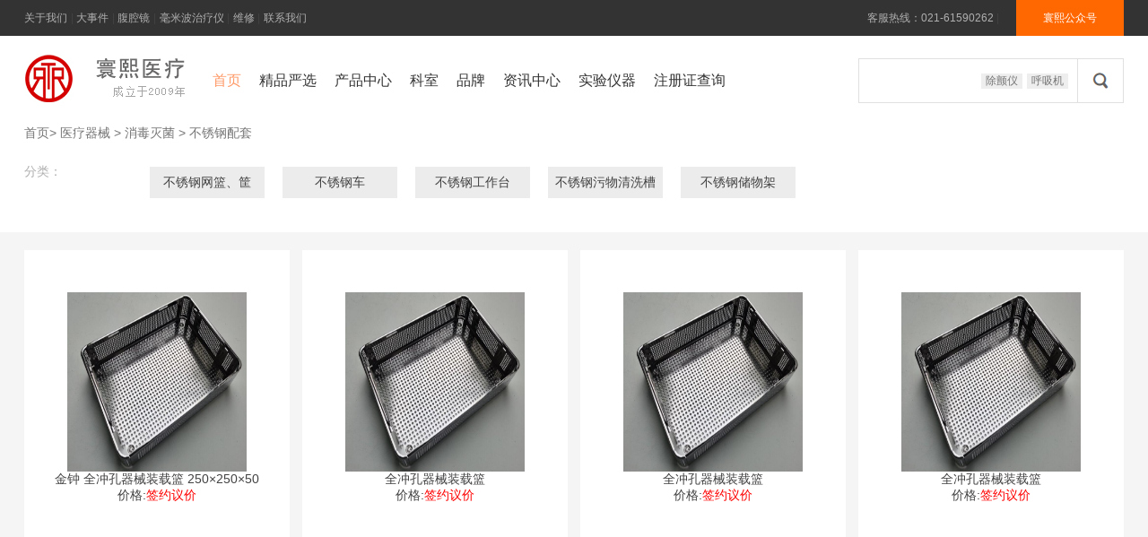

--- FILE ---
content_type: text/html; Charset=utf-8
request_url: https://huanxiyl.com/buxiugangpeitao/
body_size: 6285
content:

<!DOCTYPE html PUBLIC "-//W3C//DTD XHTML 1.0 Transitional//EN" "http://www.w3.org/TR/xhtml1/DTD/xhtml1-transitional.dtd">

<html xmlns="http://www.w3.org/1999/xhtml">
  

	<head>
                <title>不锈钢配套_不锈钢配套价格_不锈钢配套品牌_不锈钢配套型号_第1页- 寰熙医疗</title>
                <meta name="Keywords" content="不锈钢配套,不锈钢配套参数,不锈钢配套图片" />
                <meta name="Description" content=",寰熙医疗(www.huanxiyl.com)您提供各种不锈钢配套的价格，不锈钢配套资讯，不锈钢配套图片，不锈钢配套注册证等，查找更多不锈钢配套产品信息和供应商请上寰熙医疗网" />
                <meta http-equiv="Content-Type" content="text/html; charset=UTF-8">
		<meta charset="UTF-8">
		<meta http-equiv="X-UA-Compatible" content="IE=edge,">
		<meta name="renderer" content="webkit">
		<meta name="applicable-device" content="pc,mobile">
		<meta name="viewport" content="width=device-width">
	    <link rel="canonical" href="https://www.huanxiyl.com/buxiugangpeitao/" />
		<!--公用样式链接-->
		<link rel="stylesheet" type="text/css" href="/theme/default/css/subpage.css" />
		<link rel="stylesheet" type="text/css" href="/theme/default/css/reset.css" />
		<link rel="stylesheet" type="text/css" href="/theme/default/css/global.css" />
		<script src="/theme/default/js/jquery.min.js" type="text/javascript" charset="utf-8"></script>
		<!--单页面使用样式链接-->
		<script type="text/javascript" src="/theme/default/js/jquery.SuperSlide.2.1.1.js"></script>
                  <script type="text/javascript" src="/theme/default/js/lazysizes.min.js"></script>  
		 
	</head>


<body>
         
		<!-- Start:header -->
		<div class="header">
			<div class="top">
				<div class="w">
					<ul class="fl">
						<li class="fl">  <a  href="/help/about/1421.html" >关于我们</a></li>
						<li class="fl"><span>|</span></li>
						<li class="fl">   <a  href="/help/about/1422.html">大事件</a> </li>
						<li class="fl"><span>|</span></li>
						<li class="fl"> <a  href="/medical_news/new_p/122176.html">腹腔镜</a></li>
						<li class="fl"><span>|</span></li>
						<li class="fl"><a href="https://www.huanxiyl.com/item/L518/" title="毫米波">毫米波治疗仪</a></li>
						<li class="fl"><span>|</span></li>
						<li class="fl"><a  href="/medical_news/new_p/23023.html">维修</a> </li>
						 
						<li class="fl"><span>|</span></li>
						<li class="fl"><a  href="/help/about/1424.html">联系我们</a></li>
					</ul>
					<div class="fr">
						<div class="fl">
							<a class="fl" href="#" title="客服热线">客服热线：021-61590262</a>
							<span class="fl">|</span>
						</div>
						<div class="fr gongzhonghao">
							<a class="anniu" href="#" title="">寰熙公众号</a>
							<div class="yincang">
								<div style="padding: 10px 10px;">
									 
											<a class="fl" href="#" title="">
										<img alt="" src="/theme/default/images/erweima.jpg">
									</a>
									 
									<a class="wenzi fl" href="#" title="关注寰熙">
										<span>【微信扫码】</span><br>关注寰熙公众号
									</a>
								</div>
							</div>
						</div>
					</div>
				</div>
			</div>
			<div class="nav">
				<div class="w">
					 
						<a class="logo fl" href="">
						<img src="/theme/default/images/logo.jpg" />
					</a>
					 
					<ul class="fl">
						<li class="fl"><a class="act" href="/" title="">首页</a></li>
						<li class="fl"><a href="https://huanxiyl.com/good/" title="">精品严选</a></li>
						<li class="fl"><a href="https://huanxiyl.com/yiliao/" title="">产品中心</a></li>
						<li class="fl"><a href="https://huanxiyl.com/product/" title="">科室</a></li>
                                                <li class="fl"><a  href="https://huanxiyl.com/brand/"> 品牌</span></a> </li>
						<li class="fl"><a href="https://huanxiyl.com/medical_news/" title="">资讯中心</a></li>
						<li class="fl"><a href="https://huanxiyl.com/yiqi/" title="">实验仪器</a></li>
						<li class="fl"><a href="https://huanxiyl.com/medical_news/xinwen/154253.html" title="">注册证查询</a></li>
					</ul>
					<div class="sousuo fr">
						<form id="J_searchForm" a  action="https://huanxiyl.com/plug/search.asp"  method="get" class="search-form clearfix">
							<div class="fl">
                                                         
								<input id="sousuo" type="text" name="keyword"/>
							</div>
							<div class="sousuo-con"><a class="fl" href="https://www.huanxiyl.com/chuchanjianhuyi/160327.html">除颤仪</a> <a class="fl" href="https://www.huanxiyl.com/huxiji/179575.html">呼吸机</a></div>
							<div class="fl">
								<button>
									<img class="xianshi" src="/theme/default/images/sousuo.png" />
									<img class="yincang" src="/theme/default/images/sousuo2.png" />
								</button>
							</div>
						</form>
					</div>
				</div>
			</div>
			
		<!-- End:header -->



			<div class="fenlei">
				<div class="w">
					<div class="fenlei-top">
						<a href="/" class="fl">首页</a> > <a href="/yiliao/" title="医疗器械">医疗器械</a> > <a href="/xiaodumiejun/" title="消毒灭菌">消毒灭菌</a> > <a href="/buxiugangpeitao/" title="不锈钢配套">不锈钢配套</a>
					</div>
					<div class="fenlei-con">
						<div class="w">
							<div class="left fl">分类：</div>
							<div class="fr"  >
								<ul>
		 
                    
 
                    <li class="fl"><a   class="product-type-item" href="/buxiugangwanglankuang/" title="不锈钢网篮、筐">不锈钢网篮、筐</a></li>
                   
                     
                  
                    
 
                    <li class="fl"><a   class="product-type-item" href="/buxiugangche/" title="不锈钢车">不锈钢车</a></li>
                   
                     
                  
                    
 
                    <li class="fl"><a   class="product-type-item" href="/buxiuganggongzuotai/" title="不锈钢工作台">不锈钢工作台</a></li>
                   
                     
                  
                    
 
                    <li class="fl"><a   class="product-type-item" href="/buxiugangwuwuqingxicao/" title="不锈钢污物清洗槽">不锈钢污物清洗槽</a></li>
                   
                     
                  
                    
 
                    <li class="fl"><a   class="product-type-item" href="/buxiugangchuwujia/" title="不锈钢储物架">不锈钢储物架</a></li>
                   
                     
                    
								</ul>
							</div>
						</div>
						 
 				
						
						
						
						
					</div>
				</div>
			</div>
		</div>
		<script>
			$(document).ready(function() {
				$(".gongzhonghao").hover(function() {
					$(".gongzhonghao .yincang").animate({
						height: 'toggle'
					});
				});
			});
		</script>



		<!-- Start:content -->
		<div class="content">
			<div class="w">
				<div class="list">
   
              
                             

 
<a class="item fl"  href="/buxiugangwanglankuang/210089.html"  >
						<img class="lazyload"   src="https://www.huanxiyl.com//webupfile/20232/2023022261128245.jpg" />
						<div class="ell_1 tc">金钟 全冲孔器械装载篮 250×250×50</div>
						 
						<div class="ell_1">价格:<span style="color:red;">签约议价</span></div>
					
					 
</a> 

   
              
                             

 
<a class="item fl"  href="/buxiugangwanglankuang/209466.html"  >
						<img class="lazyload"   src="https://www.huanxiyl.com//webupfile/20232/2023022261846477.jpg" />
						<div class="ell_1 tc">全冲孔器械装载篮</div>
						 
						<div class="ell_1">价格:<span style="color:red;">签约议价</span></div>
					
					 
</a> 

   
              
                             

 
<a class="item fl"  href="/buxiugangwanglankuang/209465.html"  >
						<img class="lazyload"   src="https://www.huanxiyl.com//webupfile/20232/2023022261738497.jpg" />
						<div class="ell_1 tc">全冲孔器械装载篮</div>
						 
						<div class="ell_1">价格:<span style="color:red;">签约议价</span></div>
					
					 
</a> 

   
              
                             

 
<a class="item fl"  href="/buxiugangwanglankuang/209463.html"  >
						<img class="lazyload"   src="https://www.huanxiyl.com//webupfile/20232/2023022261619621.jpg" />
						<div class="ell_1 tc">全冲孔器械装载篮</div>
						 
						<div class="ell_1">价格:<span style="color:red;">签约议价</span></div>
					
					 
</a> 

   
              
                             

 
<a class="item fl"  href="/buxiugangwanglankuang/209462.html"  >
						<img class="lazyload"   src="https://www.huanxiyl.com//webupfile/20232/2023022261208805.jpg" />
						<div class="ell_1 tc">全冲孔器械装载篮</div>
						 
						<div class="ell_1">价格:<span style="color:red;">签约议价</span></div>
					
					 
</a> 

   
              
                             

 
<a class="item fl"  href="/buxiugangwanglankuang/209461.html"  >
						<img class="lazyload"   src="https://www.huanxiyl.com//webupfile/20232/2023022260296901.jpg" />
						<div class="ell_1 tc">全冲孔器械装载篮</div>
						 
						<div class="ell_1">价格:<span style="color:red;">签约议价</span></div>
					
					 
</a> 

   
              
                             

 
<a class="item fl"  href="/buxiugangwanglankuang/209458.html"  >
						<img class="lazyload"   src="https://www.huanxiyl.com//webupfile/20232/2023022260218369.jpg" />
						<div class="ell_1 tc">全冲孔器械装载篮</div>
						 
						<div class="ell_1">价格:<span style="color:red;">签约议价</span></div>
					
					 
</a> 

   
              
                             

 
<a class="item fl"  href="/buxiugangwanglankuang/209457.html"  >
						<img class="lazyload"   src="https://www.huanxiyl.com//webupfile/20232/2023022260158733.jpg" />
						<div class="ell_1 tc">全冲孔器械装载篮</div>
						 
						<div class="ell_1">价格:<span style="color:red;">签约议价</span></div>
					
					 
</a> 

   
              
                             

 
<a class="item fl"  href="/buxiugangwanglankuang/209456.html"  >
						<img class="lazyload"   src="https://www.huanxiyl.com//webupfile/20232/2023022260085341.jpg" />
						<div class="ell_1 tc">全冲孔器械装载篮</div>
						 
						<div class="ell_1">价格:<span style="color:red;">签约议价</span></div>
					
					 
</a> 

   
              
                             

 
<a class="item fl"  href="/buxiuganggongzuotai/180980.html"  >
						<img class="lazyload"   src="https://www.huanxiyl.com//upfile/202102/2021020333587705.png" />
						<div class="ell_1 tc">医用洁净工作台 CB1400V</div>
						 
						<div class="ell_1">价格:<span style="color:red;">签约议价</span></div>
					
					 
</a> 

   
              
                             

 
<a class="item fl"  href="/buxiuganggongzuotai/177352.html"  >
						<img class="lazyload"   src="https://www.huanxiyl.com//upfile/202004/2020041042306205.jpg" />
						<div class="ell_1 tc">医用洁净工作台</div>
						 
						<div class="ell_1">价格:<span style="color:red;">签约议价</span></div>
					
					 
</a> 

   
              
                             

 
<a class="item fl"  href="/buxiuganggongzuotai/145387.html"  >
						<img class="lazyload"   src="https://www.huanxiyl.com//upfile/201708/2017080333941421.png" />
						<div class="ell_1 tc">洁净工作台(PIVAS专用) HS-1800H-U（</div>
						 
						<div class="ell_1">价格:<span style="color:red;">签约议价</span></div>
					
					 
</a> 

   
              
                             

 
<a class="item fl"  href="/buxiuganggongzuotai/145385.html"  >
						<img class="lazyload"   src="https://www.huanxiyl.com//upfile/201708/2017080333846157.png" />
						<div class="ell_1 tc">洁净工作台(PIVAS专用) HS-1800H-U（</div>
						 
						<div class="ell_1">价格:<span style="color:red;">签约议价</span></div>
					
					 
</a> 

   
              
                             

 
<a class="item fl"  href="/buxiuganggongzuotai/145382.html"  >
						<img class="lazyload"   src="https://www.huanxiyl.com//upfile/201708/2017080333696249.png" />
						<div class="ell_1 tc">洁净工作台(PIVAS专用) HS-1800H-U（</div>
						 
						<div class="ell_1">价格:<span style="color:red;">签约议价</span></div>
					
					 
</a> 

   
              
                             

 
<a class="item fl"  href="/buxiuganggongzuotai/145376.html"  >
						<img class="lazyload"   src="https://www.huanxiyl.com//upfile/201708/2017080333458677.jpg" />
						<div class="ell_1 tc">洁净工作台(套入式) HT-1300-U</div>
						 
						<div class="ell_1">价格:<span style="color:red;">签约议价</span></div>
					
					 
</a> 

   
              
                             

 
<a class="item fl"  href="/buxiuganggongzuotai/145375.html"  >
						<img class="lazyload"   src="https://www.huanxiyl.com//upfile/201708/2017080333357723.jpg" />
						<div class="ell_1 tc">洁净工作台(套入式) HT-1300</div>
						 
						<div class="ell_1">价格:<span style="color:red;">签约议价</span></div>
					
					 
</a> 

   
              
                             

 
<a class="item fl"  href="/buxiuganggongzuotai/145372.html"  >
						<img class="lazyload"   src="https://www.huanxiyl.com//upfile/201708/2017080333260391.jpg" />
						<div class="ell_1 tc">洁净工作台(套入式)  HT-840-U</div>
						 
						<div class="ell_1">价格:<span style="color:red;">签约议价</span></div>
					
					 
</a> 

   
              
                             

 
<a class="item fl"  href="/buxiuganggongzuotai/145370.html"  >
						<img class="lazyload"   src="https://www.huanxiyl.com//upfile/201708/2017080333143923.jpg" />
						<div class="ell_1 tc">洁净工作台(套入式) HT-840</div>
						 
						<div class="ell_1">价格:<span style="color:red;">签约议价</span></div>
					
					 
</a> 

   
              
                             

 
<a class="item fl"  href="/buxiuganggongzuotai/145366.html"  >
						<img class="lazyload"   src="https://www.huanxiyl.com//upfile/201708/2017080333064435.png" />
						<div class="ell_1 tc">洁净工作台 HS-1300-U</div>
						 
						<div class="ell_1">价格:<span style="color:red;">签约议价</span></div>
					
					 
</a> 

   
              
                             

 
<a class="item fl"  href="/buxiuganggongzuotai/145364.html"  >
						<img class="lazyload"   src="https://www.huanxiyl.com//upfile/201708/2017080332830649.png" />
						<div class="ell_1 tc">洁净工作台 HS-1300</div>
						 
						<div class="ell_1">价格:<span style="color:red;">签约议价</span></div>
					
					 
</a> 

   
              
                             

 
<a class="item fl"  href="/buxiuganggongzuotai/145331.html"  >
						<img class="lazyload"   src="https://www.huanxiyl.com//upfile/201708/2017080255098553.png" />
						<div class="ell_1 tc">洁净工作台 SW-CJ-1CU</div>
						 
						<div class="ell_1">价格:<span style="color:red;">签约议价</span></div>
					
					 
</a> 

   
              
                             

 
<a class="item fl"  href="/buxiuganggongzuotai/145329.html"  >
						<img class="lazyload"   src="https://www.huanxiyl.com//upfile/201708/2017080255024673.png" />
						<div class="ell_1 tc">洁净工作台 SW-CJ-1BU</div>
						 
						<div class="ell_1">价格:<span style="color:red;">签约议价</span></div>
					
					 
</a> 

   
              
                             

 
<a class="item fl"  href="/buxiuganggongzuotai/145328.html"  >
						<img class="lazyload"   src="https://www.huanxiyl.com//upfile/201708/2017080254902357.png" />
						<div class="ell_1 tc">洁净工作台 HS-840-U</div>
						 
						<div class="ell_1">价格:<span style="color:red;">签约议价</span></div>
					
					 
</a> 

   
              
                             

 
<a class="item fl"  href="/buxiuganggongzuotai/145327.html"  >
						<img class="lazyload"   src="https://www.huanxiyl.com//upfile/201708/2017080254774889.png" />
						<div class="ell_1 tc">洁净工作台 HS-840</div>
						 
						<div class="ell_1">价格:<span style="color:red;">签约议价</span></div>
					
					 
</a> 

   
              
                             

 
<a class="item fl"  href="/buxiuganggongzuotai/145325.html"  >
						<img class="lazyload"   src="https://www.huanxiyl.com//upfile/201708/2017080254701869.png" />
						<div class="ell_1 tc">洁净工作台 SW-CJ-1C</div>
						 
						<div class="ell_1">价格:<span style="color:red;">签约议价</span></div>
					
					 
</a> 

   
              
                             

 
<a class="item fl"  href="/buxiuganggongzuotai/145324.html"  >
						<img class="lazyload"   src="https://www.huanxiyl.com//upfile/201708/2017080254441677.png" />
						<div class="ell_1 tc">洁净工作台 SW-CJ-1B</div>
						 
						<div class="ell_1">价格:<span style="color:red;">签约议价</span></div>
					
					 
</a> 

   
              
                             

 
<a class="item fl"  href="/buxiuganggongzuotai/145323.html"  >
						<img class="lazyload"   src="https://www.huanxiyl.com//upfile/201708/2017080254317453.jpg" />
						<div class="ell_1 tc">洁净工作台(套入式) VT-1300L-U</div>
						 
						<div class="ell_1">价格:<span style="color:red;">签约议价</span></div>
					
					 
</a> 

   
              
                             

 
<a class="item fl"  href="/buxiuganggongzuotai/145321.html"  >
						<img class="lazyload"   src="https://www.huanxiyl.com//upfile/201708/2017080254234565.jpg" />
						<div class="ell_1 tc">洁净工作台(套入式) VT-1300L</div>
						 
						<div class="ell_1">价格:<span style="color:red;">签约议价</span></div>
					
					 
</a> 

   
              
                             

 
<a class="item fl"  href="/buxiuganggongzuotai/145320.html"  >
						<img class="lazyload"   src="https://www.huanxiyl.com//upfile/201708/2017080254116933.jpg" />
						<div class="ell_1 tc">洁净工作台(套入式) VT-840K-U</div>
						 
						<div class="ell_1">价格:<span style="color:red;">签约议价</span></div>
					
					 
</a> 

   
              
                             

 
<a class="item fl"  href="/buxiuganggongzuotai/145316.html"  >
						<img class="lazyload"   src="https://www.huanxiyl.com//upfile/201708/2017080254011417.jpg" />
						<div class="ell_1 tc">洁净工作台(套入式) VT-840K</div>
						 
						<div class="ell_1">价格:<span style="color:red;">签约议价</span></div>
					
					 
</a> 

   
              
                             

 
<a class="item fl"  href="/buxiuganggongzuotai/145314.html"  >
						<img class="lazyload"   src="https://www.huanxiyl.com//upfile/201708/2017080253909665.png" />
						<div class="ell_1 tc">洁净工作台(桌上型) VD-650-U</div>
						 
						<div class="ell_1">价格:<span style="color:red;">签约议价</span></div>
					
					 
</a> 

   
              
                             

 
<a class="item fl"  href="/buxiuganggongzuotai/145312.html"  >
						<img class="lazyload"   src="https://www.huanxiyl.com//upfile/201708/2017080253826225.png" />
						<div class="ell_1 tc">洁净工作台(桌上型) VD-650</div>
						 
						<div class="ell_1">价格:<span style="color:red;">签约议价</span></div>
					
					 
</a> 

   
              
                             

 
<a class="item fl"  href="/buxiuganggongzuotai/145310.html"  >
						<img class="lazyload"   src="https://www.huanxiyl.com//upfile/201708/2017080253675485.png" />
						<div class="ell_1 tc">洁净工作台(新颖型) VS-1300L-U</div>
						 
						<div class="ell_1">价格:<span style="color:red;">签约议价</span></div>
					
					 
</a> 

   
              
                             

 
<a class="item fl"  href="/buxiuganggongzuotai/145308.html"  >
						<img class="lazyload"   src="https://www.huanxiyl.com//upfile/201708/2017080253571673.png" />
						<div class="ell_1 tc">洁净工作台(新颖型) VS-1300L</div>
						 
						<div class="ell_1">价格:<span style="color:red;">签约议价</span></div>
					
					 
</a> 

   
              
                             

 
<a class="item fl"  href="/buxiuganggongzuotai/145307.html"  >
						<img class="lazyload"   src="https://www.huanxiyl.com//upfile/201708/2017080253457357.png" />
						<div class="ell_1 tc">洁净工作台(新颖型) VS-840K-U</div>
						 
						<div class="ell_1">价格:<span style="color:red;">签约议价</span></div>
					
					 
</a> 

   
              
                             

 
<a class="item fl"  href="/buxiuganggongzuotai/145306.html"  >
						<img class="lazyload"   src="https://www.huanxiyl.com//upfile/201708/2017080253288213.png" />
						<div class="ell_1 tc">洁净工作台(新颖型) VS-840K</div>
						 
						<div class="ell_1">价格:<span style="color:red;">签约议价</span></div>
					
					 
</a> 

   
              
                             

 
<a class="item fl"  href="/buxiuganggongzuotai/145305.html"  >
						<img class="lazyload"   src="https://www.huanxiyl.com//upfile/201708/2017080253206085.png" />
						<div class="ell_1 tc">医用型洁净工作台 SW-CJ-2FD</div>
						 
						<div class="ell_1">价格:<span style="color:red;">签约议价</span></div>
					
					 
</a> 

   
              
                             

 
<a class="item fl"  href="/buxiuganggongzuotai/145304.html"  >
						<img class="lazyload"   src="https://www.huanxiyl.com//upfile/201708/2017080253087505.png" />
						<div class="ell_1 tc">医用型洁净工作台 SW-CJ-2F</div>
						 
						<div class="ell_1">价格:<span style="color:red;">签约议价</span></div>
					
					 
</a> 

   
              
                             

 
<a class="item fl"  href="/buxiuganggongzuotai/145303.html"  >
						<img class="lazyload"   src="https://www.huanxiyl.com//upfile/201708/2017080252914065.png" />
						<div class="ell_1 tc">医用型洁净工作台 SW-CJ-1FD</div>
						 
						<div class="ell_1">价格:<span style="color:red;">签约议价</span></div>
					
					 
</a> 

   
              
                             

 
<a class="item fl"  href="/buxiuganggongzuotai/145302.html"  >
						<img class="lazyload"   src="https://www.huanxiyl.com//upfile/201708/2017080252833513.png" />
						<div class="ell_1 tc">医用型洁净工作台 SW-CJ-1F</div>
						 
						<div class="ell_1">价格:<span style="color:red;">签约议价</span></div>
					
					 
</a> 

   





				</div>
                               
				<div class="fenye">
					<div class="w">
						<div class="fenye-con">
							      <a>&#24635;&#25968; 92</a><a class="hover">1</a><a href="/buxiugangpeitao/2/">2</a><a href="/buxiugangpeitao/3/">3</a><a href="/buxiugangpeitao/2/">&#19979;&#19968;&#39029;</a><a>&#39029;&#27425; 1/3</a>   
						</div>
					</div>
				</div>
			</div>
		</div>
		<!-- End:content -->



 <!-- Start:技术资料 -->
			<div class="remen">
				<div class="w">
					<h3>技术资料</h3>
					<div class="list">
                             <li style="float:left; width:370px;height:30px;margin-top:5px; background-color:#F6F6F6; list-style-type:none; margin-right:10px;">不锈钢配套资料正在维护</li> 
						 
					</div>
				</div>
			</div>
<!-- End:技术资料 -->






        		<!-- Start:footer-top -->
		<div class="footer-top bg-white">
			<!-- Start:服务类型 -->
			 
			<div class="fuwu w">
				<a class="fl" href="#">
					<img src="/theme/default/images/1.png">维修服务
				</a>
				<a class="fl" href="#">
					<img src="/theme/default/images/2.png">退货换货
				</a>
				<a class="fl" href="#">
					<img src="/theme/default/images/3.png">15天换货
				</a>
				<a class="fl" href="#">
					<img src="/theme/default/images/4.png">全国包邮
				</a>
			</div>
			<!-- End:服务类型 -->
			 
			<div class="dibuxinxi w">
				<div class="left fl">
					<div>关于寰熙</div>
					<a  href="/help/about/1421.html"  class="tc">了解寰熙</a>
					<a href="/help/about/1423.html" class="tc">加入寰熙</a>
					<a href="/help/about/1424.html" class="tc">联系我们</a>
				</div>
				<div class="left fl">
					<div>服务支持</div>
					<a href="/help/server/1429.html" class="tc">免责声明</a>
					<a href="/help/server/1430.html"  class="tc">退货换货</a>
					<a href="/help/Logistics/1432.html"  class="tc">物流服务</a>
				</div>
				<div class="left fl">
					<div>商务合作</div>
					<a href="/help/link/1428.html" class="tc">友情链接</a>
					<a href="http://www.huanlab.com" class="tc">寰春医疗</a>
					<a href="/help/link/20929.html" class="tc">设备融资</a>
				</div>
				<div class="left fl">
					<div>帮助中心</div>
					<a href="/help/user/1438.html"  class="tc">订购产品</a>
					<a href="/help/user/1437.html"  class="tc">如何询价</a>
					<a href="/help/user/177118.html" class="tc">如何查找</a>
				</div>
				<div class="right fr">
					<p class="dianhua">400-034-1688</p>
					<p>周一至周五 9:00-17:30<br>（仅收市话费）</p>
					<a href="">人工客服</a>
				</div>
			</div>
		</div>
		<!-- End:footer-top -->

		<!-- Start:footer-b -->
		<div class="footer-b">
			<div class="w">
				<div class="footer-logo fl">
					<img src="/theme/default/images/logo-footer.png" />
				</div>
				<div class="neirong fl">
					<p>合规既生命!</p>
					<div>
						Copyright © 2009-2020 <a href="#" target="_blank" title="huanxiyl.com">huanxiyl.com</a> All rights reserved V.2020.06 <br>
						工信部备案号:<a href="//beian.miit.gov.cn/" target="_blank" rel="nofollow">沪ICP备10211914号-2</a> &nbsp; &nbsp;<img src="https://www.huanxiyl.com/theme/default/images/ga.png">沪公安网备:
						<a href="http://beian.gov.cn/portal/registerSystemInfo?recordcode=31019002000128" >31019002000128</a> 
						<br>
						互联网药品信息服务资格证: (沪)-非经营性-2019-0011 &nbsp; &nbsp; <br>
						医疗器械经营许可证: 沪宝食药监械经营许20210134号&nbsp; 沪宝食药监械经营备20210168号&nbsp;  <br>
						违法和不良信息举报电话：4000341688 浙械广审(文)第260817-00667号<br>
						知识产权侵权投诉： 寰熙不生产医疗产品，所有产品均来自于各产品的生产厂商、代理商、经销商，如有侵权请联系：400-034-1688，我们会在第一时间处理!
					</div>
				</div>
			</div>
		</div>
		<!-- End:footer-b -->





</body>

</html>
<script>
	$(document).ready(function() {
		$("#sousuo").focus(function() {
			$(".sousuo-con").hide()
			$(".sousuo form input").css("border-color","#ff6700");
			$(".sousuo form button").css("border-color","#ff6700");
		});
		$("#sousuo").blur(function() {
			var sousuo = $('[name=sousuo]').val();
			if(sousuo == ""){
				$(".sousuo-con").show()
				$(".sousuo form input").css("border-color","#e0e0e0");
				$(".sousuo form button").css("border-color","#e0e0e0");
			}
		});
	});
</script>


--- FILE ---
content_type: text/css
request_url: https://huanxiyl.com/theme/default/css/global.css
body_size: 1407
content:
@charset "utf-8";
/*布局宽度*/
.w{width: 1226px;margin: 0 auto;}
body,html{min-width: 1226px;}
/*默认链接颜色*/
a{color: #333;}
a:focus {outline:0 !important; }
/** 基础布局  清除空隙  需在外层容器加上 dib-box，dib 可单独使用*/
.dib-box { font-size: 0; /* 所有浏览器 */ *word-spacing: -1px; /* IE6/7 */ }
@media (-webkit-min-device-pixel-ratio: 0) { .dib-box { letter-spacing: -5px; /* Safari 5- 等不支持 font-size: 0 的浏览器 */ } }
.dib-box .dib {vertical-align: top;font-size: 14px;letter-spacing: normal;word-spacing: normal;line-height: inherit;}
.dib{display: inline-block; *display: inline; *zoom: 1; }
/*自适应两端对齐组件 外层加上 justify，内部需要两端对齐的元素都加上 dib,dib 与 justify 不要同时出现*/
/*防止行高增大  尽量不要在父元素上设置行高*/
.justify, .dib-box .justify { font-size: 0; line-height: inherit; }
.justify {text-align: justify;text-justify: inter-ideograph; /* IE 6-7 */ *zoom: 1; /* IE 6-7 触发 hasLayout 使一行也能两端对齐 */-moz-text-align-last: justify;text-align-last: justify; /* IE 8+ */}
/*** 不支持 text-align-last 的浏览器用伪元素模拟* 1. margin-left:100% 仅 WebKit 支持*/
.justify:after { content: ""; display: inline-block; width: 100%; /* 1 */ }
/* 子元素取消两端对齐 */
.justify .dib {-moz-text-align-last: auto;text-align-last: auto;text-justify: auto;text-align: left;font-size: 12px;letter-spacing: normal;word-spacing: normal;}
/* 常用样式 */
input:focus{ outline:none; }
select:focus{ outline:none; }
.bz{
	-webkit-box-sizing: border-box;
	-moz-box-sizing: border-box;
	box-sizing: border-box;
}
.db{display:block;}
.dib{display: inline-block;}
.fl{float:left;}
.fr{float:right;}
.clearfix:after{content: '\0020'; display: block; height: 0; clear: both; visibility: hidden; }
.clearfix{*zoom: 1; }
/*字体样式*/
.tl{text-align:left !important;}
.tc{text-align:center !important;}
.tr{text-align:right !important;}
.ell{overflow:hidden;word-wrap:normal;white-space:nowrap;text-overflow:ellipsis;}
.ell_1{ overflow: hidden; display: -webkit-box; -webkit-line-clamp: 1;-webkit-box-orient: vertical;}
.ell_2{ overflow: hidden; display: -webkit-box; -webkit-line-clamp: 2;-webkit-box-orient: vertical;}
.ell_3{ overflow: hidden; display: -webkit-box; -webkit-line-clamp: 3;-webkit-box-orient: vertical;}
.ell_4{ overflow: hidden; display: -webkit-box; -webkit-line-clamp: 4;-webkit-box-orient: vertical;}
.f16{font-size: 16px;}
.f18{font-size: 18px;}
.f20{font-size: 20px;}
.f22{font-size: 22px;}
.f24{font-size: 24px;}
.f25{font-size: 25px;}
.f26{font-size: 26px;}
.f28{font-size: 28px;}
.f12{font-size: 12px;}
.f14{font-size: 14px;}
.fbold{font-weight: bold;}
/*常用颜色*/
.bg-og{background: #ff6700;}
.color-og{color: #ff6700;}
.color-hui{color: #a9b1b6;}
.color-o{color: rgb(255, 111, 0);}
.color3{color: #333;}
.color-hei{color: #2e3541;}
.color-gray{color: #666;}
.color80{color: #808080;}
.color-lightgray{color: #999;}
.color-white{color: #FFFFFF;}
.bg-white{background-color: #fff;}
/*常用浮动*/
.mt{margin-top: 20px;}
.ml{margin-left: 20px;}
.mr{margin-right: 20px;}
.mb{margin-bottom: 20px;}
.ml30{margin-left: 30px;}
.mt30{margin-top: 30px;}
.ml40{margin-left: 40px;}